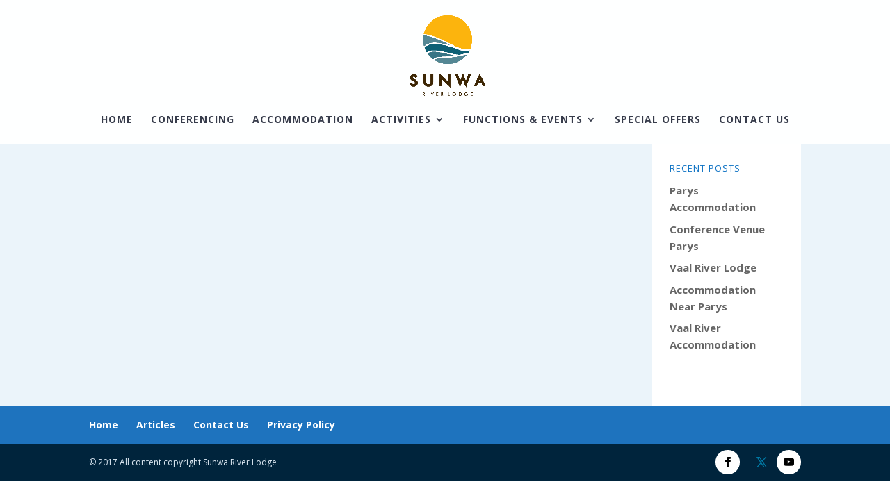

--- FILE ---
content_type: text/css
request_url: https://www.sunwa.co.za/wp-content/themes/Divi-child/style.css?ver=4.26.1
body_size: 3834
content:
/*
 Theme Name:     Divi - child
 Theme URI:      http://www.elegantthemes.com/gallery/divi/
 Description:    Smart. Flexible. Beautiful. Divi is the most powerful theme in our collection.
 Author:         Elegant Themes
 Author URI:     https://www.elegantthemes.com
 Template:       Divi
 Version:        1.0.0
*/
 
@import url("../Divi/style.css");
 
/* =Theme customization starts here
------------------------------------------------------- */

/* Contact Form */
.nf-field-container {
  /* float: left; */
  /* width: 50%; */
  /* clear: none!important; */
}

#nf-field-3-container.nf-field-container { /* width: 100%!important; */ }

.nf-field-element input[type="text"] {
  background: #9ad4ed;
  border: none;
  padding: 15px 10px;
  /* width: 95%!important; */
  font-size: 16px;
  position: relative;
}

.nf-field-element input.datepicker:before {
  position: absolute;
  top: 5px;
  left: 10px;
  content: "\f073";
}

.nf-field-element input[type="email"] {
  background: #9ad4ed;
  border: none;
  padding: 15px 10px;
  /* width: 95%!important; */
  font-size: 16px;
}

.nf-field-element input[type="tel"] {
  background: #9ad4ed;
  border: none;
  padding: 15px 10px;
  /* width: 95%!important; */
  font-size: 16px;
}

.nf-field-element select {
  background: #9ad4ed;
  border: none;
  padding: 15px 10px;
  /* width: 95%!important; */
  font-size: 16px;
}

.nf-field-element textarea {
  background: #9ad4ed;
  border: none;
  padding: 15px 10px!important;
  /* width: 95%!important; */
}


.nf-field-element input[type="button"] { 
  
  background: #373C4B!important;
  text-transform: uppercase!important;
  font-size: 17px!important;
  color: #fff;
  border: none;
  padding: 12px 30px!important;
  cursor: pointer;
  
  border-radius: 10px;
  font-weight: bold;
}



/* Footer - Menu */
/* #et-footer-nav {
  display: block;
  float: left;
  width: 100%;
}

#footer-bottom {
  background-color: #00243c;
  display: block;
  float: left;
  width: 100%;
}

.bottom-nav { float: left;width: 49.9%; }

.et-social-icons {
  float: right;
  width: 49.9%;
  padding: 15px 0;
}

.et-social-icons li { float: right; }
.et-social-icons li a { color: #fff; }

.et-social-youtube a.icon:before { content: '\e0a3'; } */

.et-social-icons li.et-social-youtube {
  display: inline-block;
  margin-left: 10px;
}

.et-social-youtube a.icon:before { content: '\e0a3'; }

.et-social-facebook a.icon::before {
  background: #fff none repeat scroll 0 0;
  border-radius: 50px;
  color: #000;
  content: "";
  height: 30px;
  padding: 10px;
  width: 30px;
}

.et-social-youtube a.icon::before {
  background: #fff none repeat scroll 0 0;
  border-radius: 50px;
  color: #000;
  height: 30px;
  padding: 10px;
  width: 30px;
}

/* Blog Section */
#left-area { padding-bottom: 0; }
.single .post { padding-bottom: 0; }
.single .et_pb_post { margin-bottom: 0; }


@media screen and (min-width: 320px) and (max-width: 980px) { 

  #main-header .container { width: 100%; }
  .et_fixed_nav #et-top-navigation { width: 100%; background: #373C4B; }
  
  .et_header_style_centered #main-header { padding: 0; }
  .et_header_style_centered .et_mobile_menu { top: 53px; }
  .et_header_style_centered #main-header .mobile_nav { border-radius: 0; padding: 15px 10px 15px;  }
  .et_header_style_centered .mobile_menu_bar { top: 12px; right: 10px; }
  .et_header_style_centered .mobile_nav .select_page, .et_header_style_split .mobile_nav .select_page { padding-right: 40px; color: #fff!important; text-align: right; width: 100%; }
  
  #logo { max-height: 100px!important; transform: translate3d(0px, 0px, 0px); vertical-align: middle; display: block; margin: -15px auto 0 auto; }
  
  .et-social-icons { margin: 15px 0 20px; }
}

@media screen and (min-width: 320px) and (max-width: 479px) { }

@media screen and (min-width: 480px) and (max-width: 767px) { }

@media screen and (min-width: 768px) and (max-width: 980px) { }

@media screen and (min-width: 980px) and (max-width: 1200px) { }

--- FILE ---
content_type: text/plain
request_url: https://www.google-analytics.com/j/collect?v=1&_v=j102&a=990051135&t=pageview&_s=1&dl=https%3A%2F%2Fwww.sunwa.co.za%2Fbook-accommodation-in-parys%2F&ul=en-us%40posix&dt=Booking%20Accommodation%20in%20Parys%20%7C%20SunWa%20River%20Lodge&sr=1280x720&vp=1280x720&_u=IEBAAEABAAAAACAAI~&jid=1888308562&gjid=1655506513&cid=1320734970.1769465529&tid=UA-23522627-1&_gid=1780721029.1769465529&_r=1&_slc=1&z=364524330
body_size: -450
content:
2,cG-YEZW4VQNH3